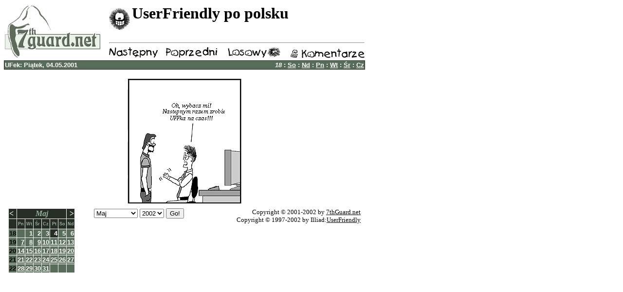

--- FILE ---
content_type: text/html; charset=iso-8859-2
request_url: http://uf.7thguard.net/?dzien=04&miesiac=05&rok=2001
body_size: 1770
content:
<!doctype html public "-//W3C//DTD HTML 3.2//EN">
<html>
<head>
	<meta http-equiv="Content-Type" content="text/html; charset=iso-8859-2">
	<meta charset="iso-8859-2">
<meta property="og:image" content="https://uf.7thguard.net/gfx/logo_2.png" />
	<title>7thGuard.net - UserFriendly</title>
	<style type="text/css">	<!--
	HR {
		color : #252d25;
	}

	BIG {
		font-size : xx-large;
		font-weight : bold;
	}

	A.day {
		color : #ffffff;
	}

	.dark {
		background-color : #252d25;
		color : #99AE9B;
	}
	.light {
		background-color : #576d59;
		color : White;
		font-family : Verdana, Geneva, Arial, Helvetica, sans-serif;
		font-size : smaller;
		font-weight : bold;
	}
	.med {
		color : #99AE9B;
		font-family : Verdana, Geneva, Arial, Helvetica, sans-serif;
		font-size : xx-small;
		font-weight : bold;
	}
	.hdark {
		color : #000000;
	}
	.tday {
		background-color : #252d25;
	}
	-->
</style>
</head>
<body text="#000000" bgcolor="#FFFFFF" link="#000000" vlink="#252d25" alink="#FF0000">
<table border="0" cellpadding="1" cellspacing="0">
<tr>
    <td rowspan="2"><a href="http://7thGuard.net/"><img src="gfx/logo_2.png" alt="7thGuard.net" border=0></a>&nbsp;&nbsp;&nbsp;&nbsp;</td>
    <td valign="top" nowrap>
	<img src="gfx/dustp_smile.png" width="43" height="45" border="0" align="middle">
	<big>UserFriendly po polsku</big>
	</td>
</tr>
<tr>
    <td align="right" valign="bottom" nowrap>
	<hr>
	<a href="./?dzien=05&miesiac=05&rok=2001">
	<img src="gfx/nastepny.png" width="100" height="22" border="0" alt="Nastepny"></a>
	&nbsp;&nbsp;	<a href="./?dzien=03&miesiac=05&rok=2001">
	<img src="gfx/poprzedni.png" width="108" height="22" border="0" alt="Poprzedni"></a>
	&nbsp;&nbsp;&nbsp;	<a href="./?dzien=0">	<img src="gfx/losowy.png" width="108" height="22" border="0" alt="Losowy"></a>
	&nbsp;&nbsp;&nbsp;&nbsp;<a href="http://7thguard.net/comments.php?sect=show_hdr&news_id=172"><img src="gfx/komentarze.png" width="153" height="19" border="0" alt="Komentarze"></a>
	</td>
</tr>
<tr>
	<td class="dark" colspan="2">
		<table width="100%" cellpadding="1"  cellspacing="0" border="0">
		<tr class="light">
		<td>UFek: Piątek, 04.05.2001</td>
		<td align="right"><i>18</i> : <a href="./?dzien=28&miesiac=04&rok=2001" class="day">So</a> : <a href="./?dzien=29&miesiac=04&rok=2001" class="day">Nd</a> : <a href="./?dzien=30&miesiac=04&rok=2001" class="day">Pn</a> : <a href="./?dzien=01&miesiac=05&rok=2001" class="day">Wt</a> : <a href="./?dzien=02&miesiac=05&rok=2001" class="day">Śr</a> : <a href="./?dzien=03&miesiac=05&rok=2001" class="day">Cz</a></td>
		</tr>
		</table>
	</td>
</tr>
<tr><td colspan="2" align="center">
	<img src="gfx/noufek.gif" alt="Ktos dal ciala i nie ma ufka"></p>
</td></tr>
<tr>
	<td colspan="2">
	<table width="100%" cellspacing="8" cellpadding="0" border="0">
		<tr>
		<td valign="top" nowrap>
<table cellspacing="1" cellpadding="1" border="0">
<tr class="dark">
<th align="left"><a href="?dzien=26&miesiac=04&rok=2001" class="day" style="text-decoration: none;"><b>&lt;</b></a>&nbsp;</th><th align="center" colspan="6" class="dark"><i>Maj</i></th><th align="right">&nbsp;<a href="?dzien=03&miesiac=06&rok=2001" class="day" style="text-decoration: none;"><b>&gt;</b></a></th></tr>
<tr class="dark" align="center"><td>&nbsp;</td><td class="med">Pn</td><td class="med">Wt</td><td class="med">Śr</td><td class="med">Cz</td><td class="med">Pt</td><td class="med">So</td><td class="med">Nd</td></tr><tr align="right" valign="bottom" class="light"><td class="hdark">18</td><td>&nbsp;</td><td>1</td><td>2</td><td>3</td><td class="tday">4</td><td>5</td><td>6</td></tr>
<tr align="right" valign="bottom" class="light"><td class="hdark">19</td><td><a href="?dzien=07&miesiac=05&rok=2001" class="day">7</a></td><td><a href="?dzien=08&miesiac=05&rok=2001" class="day">8</a></td><td><a href="?dzien=09&miesiac=05&rok=2001" class="day">9</a></td><td><a href="?dzien=10&miesiac=05&rok=2001" class="day">10</a></td><td><a href="?dzien=11&miesiac=05&rok=2001" class="day">11</a></td><td><a href="?dzien=12&miesiac=05&rok=2001" class="day">12</a></td><td><a href="?dzien=13&miesiac=05&rok=2001" class="day">13</a></td></tr>
<tr align="right" valign="bottom" class="light"><td class="hdark">20</td><td><a href="?dzien=14&miesiac=05&rok=2001" class="day">14</a></td><td><a href="?dzien=15&miesiac=05&rok=2001" class="day">15</a></td><td><a href="?dzien=16&miesiac=05&rok=2001" class="day">16</a></td><td><a href="?dzien=17&miesiac=05&rok=2001" class="day">17</a></td><td><a href="?dzien=18&miesiac=05&rok=2001" class="day">18</a></td><td><a href="?dzien=19&miesiac=05&rok=2001" class="day">19</a></td><td><a href="?dzien=20&miesiac=05&rok=2001" class="day">20</a></td></tr>
<tr align="right" valign="bottom" class="light"><td class="hdark">21</td><td><a href="?dzien=21&miesiac=05&rok=2001" class="day">21</a></td><td><a href="?dzien=22&miesiac=05&rok=2001" class="day">22</a></td><td><a href="?dzien=23&miesiac=05&rok=2001" class="day">23</a></td><td><a href="?dzien=24&miesiac=05&rok=2001" class="day">24</a></td><td><a href="?dzien=25&miesiac=05&rok=2001" class="day">25</a></td><td><a href="?dzien=26&miesiac=05&rok=2001" class="day">26</a></td><td><a href="?dzien=27&miesiac=05&rok=2001" class="day">27</a></td></tr>
<tr align="right" valign="bottom" class="light"><td class="hdark">22</td><td><a href="?dzien=28&miesiac=05&rok=2001" class="day">28</a></td><td><a href="?dzien=29&miesiac=05&rok=2001" class="day">29</a></td><td><a href="?dzien=30&miesiac=05&rok=2001" class="day">30</a></td><td><a href="?dzien=31&miesiac=05&rok=2001" class="day">31</a></td><td>&nbsp;</td><td>&nbsp;</td><td>&nbsp;</td></tr>
</table>
		</td>
		<td valign="top" nowrap><form method="get" action="./">
<input type="hidden" name="dzien" value="04">
<select name="miesiac" size="1">
<option value="1">Styczeń
<option value="2">Luty
<option value="3">Marzec
<option value="4">Kwiecień
<option value="5" selected>Maj
<option value="6">Czerwiec
<option value="7">Lipiec
<option value="8">Sierpień
<option value="9">Wrzesień
<option value="10">Październik
<option value="11">Listopad
<option value="12">Grudzień
</select>
<select name="rok" size="1">
<option value="2001">2001
<option value="2002" selected>2002 
</select>
<input type="submit" value="Go!">
</form></td>
		<td align="right" valign="top">
		<small>
		Copyright &copy; 2001-2002 by <a href="http://7thGuard.net/">7thGuard.net</a><br>
		Copyright &copy; 1997-2002 by Illiad:<a href="http://www.userfriendly.org/">UserFriendly</a><br>
		</small>
		</td>
		</tr>
	</table>
	</td>
</tr>
</table>
</body>
</html>
